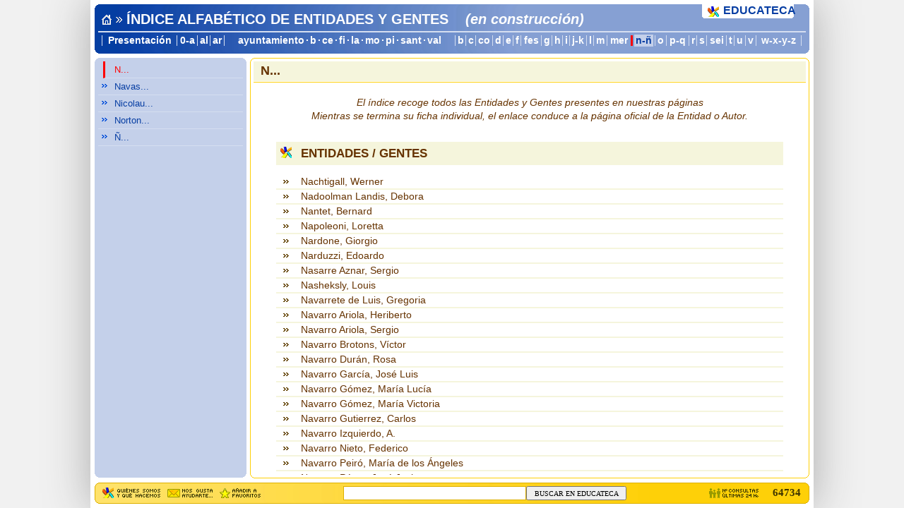

--- FILE ---
content_type: text/html; Charset=ISO-8859-1
request_url: http://www.educateca.com/personas/indice-n.asp
body_size: 2301
content:


<!DOCTYPE html PUBLIC "-//W3C//DTD XHTML 1.0 Transitional//EN" "http://www.w3.org/TR/xhtml1/DTD/xhtml1-transitional.dtd">
<html xmlns="http://www.w3.org/1999/xhtml" xml:lang="en" lang="en"><head>
<meta http-equiv='Content-Type' content='text/html;charset=iso-8859-1' />
<meta http-equiv='Content-Script-Type' content='text/javascript' />
<meta http-equiv='Content-Style-Type' content='text/css' />
<meta name="robots" content="all" />
<link href='../favicon.png' type='image/png' rel='icon' />
<link rel='shortcut icon' href='../favicon.png' />
<meta name="description" content="N... >> Índice de Entidades y Gentes en EDUCATECA, para saber dónde aprender lo que te gusta... o necesitas" />
<meta name="keywords" content="cursos manuales colegios centros academias guarderías escuelas facultades institutos" />
<title>N... >> Índice en EDUCATECA</title>
<script type="text/javascript">var TX=224388;</script>
<link href='../C211620E2.css' rel='stylesheet' type='text/css' />
<script src='../J221313E3.js' type='text/javascript'></script>
</head><body>

<div id='c0'>
	<div class='r0'><p class='r1'></p><p class='r2'></p><p class='r3'></p><p class='r4'></p></div><div id='c1'>
		<p id='c10'>ÍNDICE ALFABÉTICO DE ENTIDADES Y GENTES &nbsp;&nbsp;&nbsp;<i>(en construcción)</i></p>
		<table cellspacing='0'><tr id='ca'><td><a href='indice-entidades-gentes.asp'>Presentación</a></td><td><a href='indice-0.asp'>0-a</a></td><td><a href='indice-al.asp'>al</a></td><td><a href='indice-ar.asp'>ar</a></td><td><a href='indice-ayuntamiento.asp'>ayuntamiento</a>·<a href='indice-ayuntamiento-b.asp'>b</a>·<a href='indice-ayuntamiento-ce.asp'>ce</a>·<a href='indice-ayuntamiento-fi.asp'>fi</a>·<a href='indice-ayuntamiento-l.asp'>la</a>·<a href='indice-ayuntamiento-mo.asp'>mo</a>·<a href='indice-ayuntamiento-pi.asp'>pi</a>·<a href='indice-ayuntamiento-sant.asp'>sant</a>·<a href='indice-ayuntamiento-val.asp'>val</a></td><td><a href='indice-b.asp'>b</a></td><td><a href='indice-c.asp'>c</a></td><td><a href='indice-co.asp'>co</a></td><td><a href='indice-d.asp'>d</a></td><td><a href='indice-e.asp'>e</a></td><td><a href='indice-f.asp'>f</a></td><td><a href='indice-fes.asp'>fes</a></td><td><a href='indice-g.asp'>g</a></td><td><a href='indice-h.asp'>h</a></td><td><a href='indice-i.asp'>i</a></td><td><a href='indice-j.asp'>j-k</a></td><td><a href='indice-l.asp'>l</a></td><td><a href='indice-m.asp'>m</a></td><td><a href='indice-mer.asp'>mer</a></td><td class='ca2'><span>n-ñ</span></td><td><a href='indice-o.asp'>o</a></td><td><a href='indice-p.asp'>p-q</a></td><td><a href='indice-r.asp'>r</a></td><td><a href='indice-s.asp'>s</a></td><td><a href='indice-sei.asp'>sei</a></td><td><a href='indice-t.asp'>t</a></td><td><a href='indice-u.asp'>u</a></td><td><a href='indice-v.asp'>v</a></td><td><a href='indice-w.asp'>w-x-y-z</a></td></tr></table>
	</div><div class='r0'><p class='r4'></p><p class='r3'></p><p class='r2'></p><p class='r1'></p></div>
	<div>
		<a id='c2a' href='http://www.educateca.com/'><img src='../i.png' alt='Página de inicio' title='Página de inicio de EDUCATECA' /></a>
		<div id='c2b'><div>EDUCATECA</div><p class='r5'></p><p class='r3'></p></div>
	</div></div>
<div id='m0'>
	<div class='r0'><p class='r1'></p><p class='r2'></p><p class='r3'></p><p class='r4'></p></div><h3 class='m2'>N...</h3><h3><a href='indice-navas.asp'>Navas...</a></h3><h3><a href='indice-nicolau.asp'>Nicolau...</a></h3><h3><a href='indice-norton.asp'>Norton...</a></h3><h3><a href='indice-nn.asp'>Ñ...</a></h3>
		<div id='m1'>
			&nbsp;
	</div><div class='r0'><p class='r4'></p><p class='r3'></p><p class='r2'></p><p class='r1'></p></div></div>
<div id='f0'>
	<div class='r0'><p class='r1'></p><p class='r2'></p><p class='r3'></p><p class='r4'></p></div><div id='f1'>
		<h1 id='f2'>N...</h1><p id='f3'></p>
		<div id='f4' class='indice'><script type='text/javascript'>JH('m1');</script>
			<p id='f5'>El índice recoge todos las Entidades y Gentes presentes en nuestras páginas<br />Mientras se termina su ficha individual, el enlace conduce a la página oficial de la Entidad o Autor.</p><div id='X11796'><h3>ENTIDADES / GENTES</h3><p class='fe'><a href='werner-nachtigall.asp'>Nachtigall, Werner</a><a href='debora-nadoolman-landis.asp'>Nadoolman Landis, Debora
</a><a href='bernard-nantet.asp'>Nantet, Bernard</a><a href='loretta-napoleoni.asp'>Napoleoni, Loretta</a><a href='giorgio-nardone.asp'>Nardone, Giorgio</a><a href='edoardo-narduzzi.asp'>Narduzzi, Edoardo</a><a href='segio-nasarre-aznar.asp'>Nasarre Aznar, Sergio</a><a href='louis-nasheksly.asp'>Nasheksly, Louis</a><a href='gregoria-navarrete-luis.asp'>Navarrete de Luis, Gregoria</a><a href='heriberto-navarro-ariola.asp'>Navarro Ariola, Heriberto</a><a href='sergio-navarro-ariola.asp'>Navarro Ariola, Sergio</a><a href='victor-navarro-brotons.asp'>Navarro Brotons, Víctor</a><a href='rosa-navarro-duran.asp'>Navarro Durán, Rosa</a><a href='jose-luis-navarro-garcia.asp'>Navarro García, José Luis</a><a href='maria-lucia-navarro-gomez.asp'>Navarro Gómez, María Lucía</a><a href='maria-victoria-navarro-gomez.asp'>Navarro Gómez, María Victoria</a><a href='carlos-navarro-gutierrez.asp'>Navarro Gutierrez, Carlos</a><a href='a-navarro-izquierdo.asp'>Navarro Izquierdo, A.</a><a href='federico-navarro-nieto.asp'>Navarro Nieto, Federico</a><a href='maria-de-los-angeles-navarro-peiro.asp'>Navarro Peiró, María de los Ángeles</a><a href='jose-javier-navarro-perez.asp'>Navarro Pérez, José Javier</a><a href='raul-navarro-roldan.asp'>Navarro Roldán, Raúl</a><a href='juan-jose-navarro-royo.asp'>Navarro Royo, Juan José</a><a href='antonio-navarro-uruena.asp'>Navarro Urueña, Antonio</a><a href='rafael-navarro-valls.asp'>Navarro Valls, Rafael</a><a href='federico-navarro.asp'>Navarro, Federico</a></p></div>
		</div>
	</div><div class='r0'><p class='r4'></p><p class='r3'></p><p class='r2'></p><p class='r1'></p></div></div>
<div id='p0'><div class='r0'><p class='r1'></p><p class='r2'></p><p class='r3'></p><p class='r4'></p></div><form action='http://www.educateca.com/busqueda-resultados.asp' accept-charset='utf-8'><table cellspacing='0'><tr><td id='p1'><a href='../guia/quienes_somos.asp'><img id='p1a' src='../i.png' alt='La empresa, sus productos y servicios' /></a><a href="javascript:WX(208196,'Nuestras direcciones',0,208196,TX)"><img id='p1b' src='../i.png' alt='Correo electrÃ³nico y direcciones de contacto' /></a><a href="javascript:WX(224578,'',208129,209459)"><img id='p1c' src='../i.png' alt='AÃ±adir a favoritos' /></a></td><td id='p2'><input type='text' name='q' value='' size='35' maxlength='255' /><button name='sa'>BUSCAR EN EDUCATECA</button></td><td id='p3'>64734</td></tr></table></form><div class='r0'><p class='r4'></p><p class='r3'></p><p class='r2'></p><p class='r1'></p></div></div><iframe id='s0' name='s0' frameborder='0' scrolling='no'></iframe><noscript><div>EstÃ¡s navegando sin tener habilitado javascript. Muchas funciones no estarÃ¡n disponibles</div></noscript>
</body></html>
